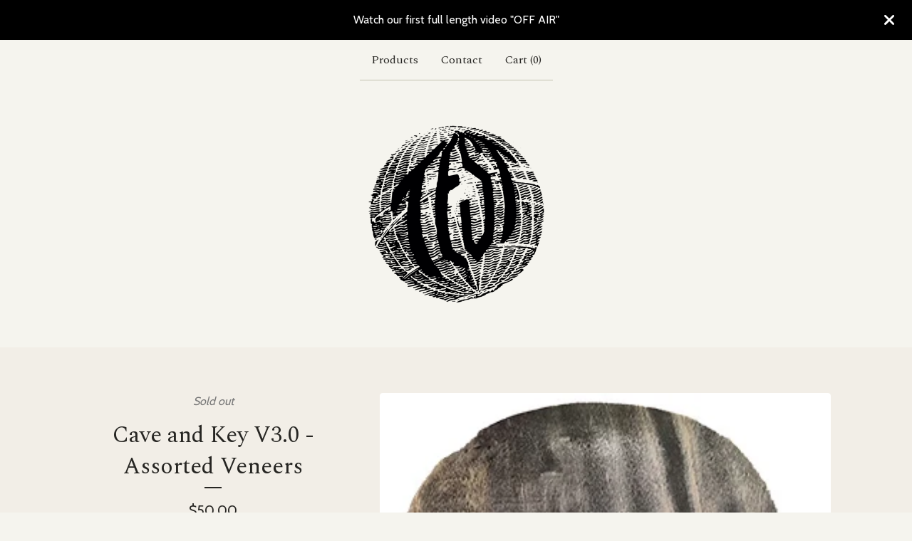

--- FILE ---
content_type: text/html; charset=utf-8
request_url: https://www.testskateboarding.com/product/cave-and-key-v3-0
body_size: 10578
content:









<!DOCTYPE html>
<html>
  <head>
    <title>Cave and Key V3.0 - Assorted Veneers | Test Skateboarding</title>
    <meta charset="utf-8">
    <meta name="viewport" content="width=device-width, initial-scale=1">
    <link href="/theme_stylesheets/239496021/1763314454/theme.css" media="screen" rel="stylesheet" type="text/css">
    <!-- Served from Big Cartel Storefront -->
<!-- Big Cartel generated meta tags -->
<meta name="generator" content="Big Cartel" />
<meta name="author" content="Test Skateboarding" />
<meta name="description" content="Our Classic Cave and Key graphic is back for a third time. Each version has had slight alterations in the presentation and layout. This version was..." />
<meta name="referrer" content="strict-origin-when-cross-origin" />
<meta name="product_id" content="99186112" />
<meta name="product_name" content="Cave and Key V3.0 - Assorted Veneers" />
<meta name="product_permalink" content="cave-and-key-v3-0" />
<meta name="theme_name" content="Luna" />
<meta name="theme_version" content="2.21.5" />
<meta property="og:type" content="product" />
<meta property="og:site_name" content="Test Skateboarding" />
<meta property="og:title" content="Cave and Key V3.0 - Assorted Veneers" />
<meta property="og:url" content="https://www.testskateboarding.com/product/cave-and-key-v3-0" />
<meta property="og:description" content="Our Classic Cave and Key graphic is back for a third time. Each version has had slight alterations in the presentation and layout. This version was..." />
<meta property="og:image" content="https://assets.bigcartel.com/product_images/365087128/CAVE3+resized.jpg?auto=format&amp;fit=max&amp;h=1200&amp;w=1200" />
<meta property="og:image:secure_url" content="https://assets.bigcartel.com/product_images/365087128/CAVE3+resized.jpg?auto=format&amp;fit=max&amp;h=1200&amp;w=1200" />
<meta property="og:price:amount" content="50.00" />
<meta property="og:price:currency" content="USD" />
<meta property="og:availability" content="oos" />
<meta name="twitter:card" content="summary_large_image" />
<meta name="twitter:title" content="Cave and Key V3.0 - Assorted Veneers" />
<meta name="twitter:description" content="Our Classic Cave and Key graphic is back for a third time. Each version has had slight alterations in the presentation and layout. This version was..." />
<meta name="twitter:image" content="https://assets.bigcartel.com/product_images/365087128/CAVE3+resized.jpg?auto=format&amp;fit=max&amp;h=1200&amp;w=1200" />
<!-- end of generated meta tags -->

<!-- Big Cartel generated link tags -->
<link rel="preconnect" href="https://fonts.googleapis.com" />
<link rel="preconnect" href="https://fonts.gstatic.com" crossorigin="true" />
<link rel="stylesheet" href="//fonts.googleapis.com/css?family=Cabin:400,700|Spectral:300,400,500,700&amp;display=swap" type="text/css" title="Google Fonts" />
<link rel="canonical" href="https://www.testskateboarding.com/product/cave-and-key-v3-0" />
<link rel="alternate" href="https://www.testskateboarding.com/products.xml" type="application/rss+xml" title="Product Feed" />
<link rel="icon" href="/favicon.svg" type="image/svg+xml" />
<link rel="icon" href="/favicon.ico" type="image/x-icon" />
<link rel="apple-touch-icon" href="/apple-touch-icon.png" />
<!-- end of generated link tags -->

<!-- Big Cartel generated structured data -->
<script type="application/ld+json">
{"@context":"https://schema.org","@type":"BreadcrumbList","itemListElement":[{"@type":"ListItem","position":1,"name":"Home","item":"https://www.testskateboarding.com/"},{"@type":"ListItem","position":2,"name":"Products","item":"https://www.testskateboarding.com/products"},{"@type":"ListItem","position":3,"name":"Decks","item":"https://www.testskateboarding.com/category/decks"},{"@type":"ListItem","position":4,"name":"Cave and Key V3.0 - Assorted Veneers","item":"https://www.testskateboarding.com/product/cave-and-key-v3-0"}]}
</script>
<script type="application/ld+json">
{"@context":"https://schema.org/","@type":"Product","name":"Cave and Key V3.0 - Assorted Veneers","url":"https://www.testskateboarding.com/product/cave-and-key-v3-0","description":"Our Classic Cave and Key graphic is back for a third time.\nEach version has had slight alterations in the presentation and layout. \nThis version was the most difficult to print of the three and truly our favorite. \n\nAll stains and inks are assorted and will be chosen at random upon packaging your order.\n\nWe will do our best to meet stain requests, but cannot make any promises.\n\nCheers!\n\n\n\n","sku":"99186112","image":["https://assets.bigcartel.com/product_images/365087128/CAVE3+resized.jpg?auto=format\u0026fit=max\u0026h=1200\u0026w=1200","https://assets.bigcartel.com/product_images/360946780/20230513_190741.jpg?auto=format\u0026fit=max\u0026h=1200\u0026w=1200","https://assets.bigcartel.com/product_images/365085823/20230121_152649.webp?auto=format\u0026fit=max\u0026h=1200\u0026w=1200","https://assets.bigcartel.com/product_images/365085820/Screenshot_20230121_211055_Creative_Cloud.webp?auto=format\u0026fit=max\u0026h=1200\u0026w=1200"],"brand":{"@type":"Brand","name":"Test Skateboarding"},"offers":[{"@type":"Offer","name":"Cave and Key V3.0 - Assorted Veneers (7.75  14\" Wheelbase Rounded Full Shape)","url":"https://www.testskateboarding.com/product/cave-and-key-v3-0","sku":"398903626","price":"50.0","priceCurrency":"USD","priceValidUntil":"2027-01-23","availability":"https://schema.org/OutOfStock","itemCondition":"NewCondition","additionalProperty":[{"@type":"PropertyValue","propertyID":"item_group_id","value":"99186112"}],"shippingDetails":[{"@type":"OfferShippingDetails","shippingDestination":{"@type":"DefinedRegion","addressCountry":"US"},"shippingRate":{"@type":"MonetaryAmount","value":"13.0","currency":"USD"}}]},{"@type":"Offer","name":"Cave and Key V3.0 - Assorted Veneers (8.0 )","url":"https://www.testskateboarding.com/product/cave-and-key-v3-0","sku":"398903629","price":"50.0","priceCurrency":"USD","priceValidUntil":"2027-01-23","availability":"https://schema.org/OutOfStock","itemCondition":"NewCondition","additionalProperty":[{"@type":"PropertyValue","propertyID":"item_group_id","value":"99186112"}],"shippingDetails":[{"@type":"OfferShippingDetails","shippingDestination":{"@type":"DefinedRegion","addressCountry":"US"},"shippingRate":{"@type":"MonetaryAmount","value":"13.0","currency":"USD"}}]},{"@type":"Offer","name":"Cave and Key V3.0 - Assorted Veneers (8.125  14 1/8 Wheelbase Rounded Full Shape)","url":"https://www.testskateboarding.com/product/cave-and-key-v3-0","sku":"398903632","price":"50.0","priceCurrency":"USD","priceValidUntil":"2027-01-23","availability":"https://schema.org/OutOfStock","itemCondition":"NewCondition","additionalProperty":[{"@type":"PropertyValue","propertyID":"item_group_id","value":"99186112"}],"shippingDetails":[{"@type":"OfferShippingDetails","shippingDestination":{"@type":"DefinedRegion","addressCountry":"US"},"shippingRate":{"@type":"MonetaryAmount","value":"13.0","currency":"USD"}}]},{"@type":"Offer","name":"Cave and Key V3.0 - Assorted Veneers (8.25 14.25 Wheel Base Rounded Full Shape)","url":"https://www.testskateboarding.com/product/cave-and-key-v3-0","sku":"398903635","price":"50.0","priceCurrency":"USD","priceValidUntil":"2027-01-23","availability":"https://schema.org/OutOfStock","itemCondition":"NewCondition","additionalProperty":[{"@type":"PropertyValue","propertyID":"item_group_id","value":"99186112"}],"shippingDetails":[{"@type":"OfferShippingDetails","shippingDestination":{"@type":"DefinedRegion","addressCountry":"US"},"shippingRate":{"@type":"MonetaryAmount","value":"13.0","currency":"USD"}}]},{"@type":"Offer","name":"Cave and Key V3.0 - Assorted Veneers (8.3 14.25 Wheel Base Rounded Full Shape)","url":"https://www.testskateboarding.com/product/cave-and-key-v3-0","sku":"398903638","price":"50.0","priceCurrency":"USD","priceValidUntil":"2027-01-23","availability":"https://schema.org/OutOfStock","itemCondition":"NewCondition","additionalProperty":[{"@type":"PropertyValue","propertyID":"item_group_id","value":"99186112"}],"shippingDetails":[{"@type":"OfferShippingDetails","shippingDestination":{"@type":"DefinedRegion","addressCountry":"US"},"shippingRate":{"@type":"MonetaryAmount","value":"13.0","currency":"USD"}}]},{"@type":"Offer","name":"Cave and Key V3.0 - Assorted Veneers (8.5 14.50 Wheel Base Rounded Full Shape)","url":"https://www.testskateboarding.com/product/cave-and-key-v3-0","sku":"398903641","price":"50.0","priceCurrency":"USD","priceValidUntil":"2027-01-23","availability":"https://schema.org/OutOfStock","itemCondition":"NewCondition","additionalProperty":[{"@type":"PropertyValue","propertyID":"item_group_id","value":"99186112"}],"shippingDetails":[{"@type":"OfferShippingDetails","shippingDestination":{"@type":"DefinedRegion","addressCountry":"US"},"shippingRate":{"@type":"MonetaryAmount","value":"13.0","currency":"USD"}}]},{"@type":"Offer","name":"Cave and Key V3.0 - Assorted Veneers (8.5 14.50 Wheel Base Square Shape)","url":"https://www.testskateboarding.com/product/cave-and-key-v3-0","sku":"398903644","price":"50.0","priceCurrency":"USD","priceValidUntil":"2027-01-23","availability":"https://schema.org/OutOfStock","itemCondition":"NewCondition","additionalProperty":[{"@type":"PropertyValue","propertyID":"item_group_id","value":"99186112"}],"shippingDetails":[{"@type":"OfferShippingDetails","shippingDestination":{"@type":"DefinedRegion","addressCountry":"US"},"shippingRate":{"@type":"MonetaryAmount","value":"13.0","currency":"USD"}}]},{"@type":"Offer","name":"Cave and Key V3.0 - Assorted Veneers (8.6 14.50 Wheel Base Rounded Full)","url":"https://www.testskateboarding.com/product/cave-and-key-v3-0","sku":"398903647","price":"50.0","priceCurrency":"USD","priceValidUntil":"2027-01-23","availability":"https://schema.org/InStock","itemCondition":"NewCondition","additionalProperty":[{"@type":"PropertyValue","propertyID":"item_group_id","value":"99186112"}],"shippingDetails":[{"@type":"OfferShippingDetails","shippingDestination":{"@type":"DefinedRegion","addressCountry":"US"},"shippingRate":{"@type":"MonetaryAmount","value":"13.0","currency":"USD"}}]},{"@type":"Offer","name":"Cave and Key V3.0 - Assorted Veneers (8.7 )","url":"https://www.testskateboarding.com/product/cave-and-key-v3-0","sku":"398903650","price":"50.0","priceCurrency":"USD","priceValidUntil":"2027-01-23","availability":"https://schema.org/OutOfStock","itemCondition":"NewCondition","additionalProperty":[{"@type":"PropertyValue","propertyID":"item_group_id","value":"99186112"}],"shippingDetails":[{"@type":"OfferShippingDetails","shippingDestination":{"@type":"DefinedRegion","addressCountry":"US"},"shippingRate":{"@type":"MonetaryAmount","value":"13.0","currency":"USD"}}]}]}
</script>

<!-- end of generated structured data -->

<script>
  window.bigcartel = window.bigcartel || {};
  window.bigcartel = {
    ...window.bigcartel,
    ...{"account":{"id":5612054,"host":"www.testskateboarding.com","bc_host":"testskateboarding.bigcartel.com","currency":"USD","country":{"code":"US","name":"United States"}},"theme":{"name":"Luna","version":"2.21.5","colors":{"primary_text_color":"#262522","link_hover_color":"#7C3C17","button_background_color":"#262522","button_text_color":"#F5F4EE","background_color":"#F5F4EE","button_hover_background_color":"#7C3C17","link_text_color":"#111111"}},"checkout":{"payments_enabled":true,"stripe_publishable_key":"pk_live_51H1ZsxIBqdJwyBI20y5EvWqUeW9OQinfB1z7cOdn54AmTF9wouG4wkayzU6EJUpiIJ4jFBZkWHRDNv9QCGoXNCmN00SxRKP8HE","paypal_merchant_id":"N85CE3AN5N4V6"},"product":{"id":99186112,"name":"Cave and Key V3.0 - Assorted Veneers","permalink":"cave-and-key-v3-0","position":14,"url":"/product/cave-and-key-v3-0","status":"sold-out","created_at":"2023-05-17T03:12:50.000Z","has_password_protection":false,"images":[{"url":"https://assets.bigcartel.com/product_images/365087128/CAVE3+resized.jpg?auto=format\u0026fit=max\u0026h=1000\u0026w=1000","width":315,"height":1070},{"url":"https://assets.bigcartel.com/product_images/360946780/20230513_190741.jpg?auto=format\u0026fit=max\u0026h=1000\u0026w=1000","width":2878,"height":1918},{"url":"https://assets.bigcartel.com/product_images/365085823/20230121_152649.webp?auto=format\u0026fit=max\u0026h=1000\u0026w=1000","width":1300,"height":1142},{"url":"https://assets.bigcartel.com/product_images/365085820/Screenshot_20230121_211055_Creative_Cloud.webp?auto=format\u0026fit=max\u0026h=1000\u0026w=1000","width":972,"height":974}],"price":50.0,"default_price":50.0,"tax":0.0,"on_sale":true,"description":"Our Classic Cave and Key graphic is back for a third time.\r\nEach version has had slight alterations in the presentation and layout. \r\nThis version was the most difficult to print of the three and truly our favorite. \r\n\r\nAll stains and inks are assorted and will be chosen at random upon packaging your order.\r\n\r\nWe will do our best to meet stain requests, but cannot make any promises.\r\n\r\nCheers!\r\n\r\n\r\n\r\n","has_option_groups":false,"options":[{"id":398903626,"name":"7.75  14\" Wheelbase Rounded Full Shape","price":50.0,"sold_out":true,"has_custom_price":false,"option_group_values":[]},{"id":398903629,"name":"8.0 ","price":50.0,"sold_out":true,"has_custom_price":false,"option_group_values":[]},{"id":398903632,"name":"8.125  14 1/8 Wheelbase Rounded Full Shape","price":50.0,"sold_out":true,"has_custom_price":false,"option_group_values":[]},{"id":398903635,"name":"8.25 14.25 Wheel Base Rounded Full Shape","price":50.0,"sold_out":true,"has_custom_price":false,"option_group_values":[]},{"id":398903638,"name":"8.3 14.25 Wheel Base Rounded Full Shape","price":50.0,"sold_out":true,"has_custom_price":false,"option_group_values":[]},{"id":398903641,"name":"8.5 14.50 Wheel Base Rounded Full Shape","price":50.0,"sold_out":true,"has_custom_price":false,"option_group_values":[]},{"id":398903644,"name":"8.5 14.50 Wheel Base Square Shape","price":50.0,"sold_out":true,"has_custom_price":false,"option_group_values":[]},{"id":398903647,"name":"8.6 14.50 Wheel Base Rounded Full","price":50.0,"sold_out":false,"has_custom_price":false,"option_group_values":[],"isLowInventory":true,"isAlmostSoldOut":true},{"id":398903650,"name":"8.7 ","price":50.0,"sold_out":true,"has_custom_price":false,"option_group_values":[]}],"artists":[],"categories":[{"id":1414764287,"name":"Decks","permalink":"decks","url":"/category/decks"}],"option_groups":[],"shipping":[{"amount_alone":13.0,"amount_with_others":0.0,"country":{"id":43,"name":"United States","code":"US"}}]},"page":{"type":"product"}}
  }
</script>
<script id="stripe-js" src="https://js.stripe.com/v3/" ></script>
<script async src="https://www.paypal.com/sdk/js?client-id=AbPSFDwkxJ_Pxau-Ek8nKIMWIanP8jhAdSXX5MbFoCq_VkpAHX7DZEbfTARicVRWOVUgeUt44lu7oHF-&merchant-id=N85CE3AN5N4V6&currency=USD&components=messages,buttons" data-partner-attribution-id="BigCartel_SP_PPCP" data-namespace="PayPalSDK"></script>
<style type="text/css">.bc-product-video-embed { width: 100%; max-width: 640px; margin: 0 auto 1rem; } .bc-product-video-embed iframe { aspect-ratio: 16 / 9; width: 100%; border: 0; }</style>
<!-- Google Analytics Code -->
<script async src="https://www.googletagmanager.com/gtag/js?id=UA-176419017-1"></script>
<script>
  window.dataLayer = window.dataLayer || [];
  function gtag(){window.dataLayer.push(arguments);}
  gtag('js', new Date());

  gtag('config', 'UA-176419017-1', {
    'linker': {
      'domains': ['www.testskateboarding.com', 'testskateboarding.bigcartel.com', 'checkout.bigcartel.com']
    }
  });
</script>
<!-- End Google Analytics Code -->
<script>
  window.gtag('event', "view_item", {"currency":"USD","value":"50.0","items":[{"item_id":"398903626","item_name":"Cave and Key V3.0 - Assorted Veneers","item_variant":"7.75  14\" Wheelbase Rounded Full Shape","price":"50.0","quantity":1,"item_category":"Decks"},{"item_id":"398903629","item_name":"Cave and Key V3.0 - Assorted Veneers","item_variant":"8.0 ","price":"50.0","quantity":1,"item_category":"Decks"},{"item_id":"398903632","item_name":"Cave and Key V3.0 - Assorted Veneers","item_variant":"8.125  14 1/8 Wheelbase Rounded Full Shape","price":"50.0","quantity":1,"item_category":"Decks"},{"item_id":"398903635","item_name":"Cave and Key V3.0 - Assorted Veneers","item_variant":"8.25 14.25 Wheel Base Rounded Full Shape","price":"50.0","quantity":1,"item_category":"Decks"},{"item_id":"398903638","item_name":"Cave and Key V3.0 - Assorted Veneers","item_variant":"8.3 14.25 Wheel Base Rounded Full Shape","price":"50.0","quantity":1,"item_category":"Decks"},{"item_id":"398903641","item_name":"Cave and Key V3.0 - Assorted Veneers","item_variant":"8.5 14.50 Wheel Base Rounded Full Shape","price":"50.0","quantity":1,"item_category":"Decks"},{"item_id":"398903644","item_name":"Cave and Key V3.0 - Assorted Veneers","item_variant":"8.5 14.50 Wheel Base Square Shape","price":"50.0","quantity":1,"item_category":"Decks"},{"item_id":"398903647","item_name":"Cave and Key V3.0 - Assorted Veneers","item_variant":"8.6 14.50 Wheel Base Rounded Full","price":"50.0","quantity":1,"item_category":"Decks"},{"item_id":"398903650","item_name":"Cave and Key V3.0 - Assorted Veneers","item_variant":"8.7 ","price":"50.0","quantity":1,"item_category":"Decks"}]});
</script>
<script>
function getProductInfo() {
  return new Promise((resolve, reject) => {
      var permalink = document.querySelector('meta[name="product_permalink"]').getAttribute('content');

      Product.find(permalink, function(product) {
          if (product) {
              resolve(product);
          } else {
              reject('Product not found');
          }
      });
  });
}

async function handleProductInfo() {
  try {
      var currentProduct = await getProductInfo();
      return currentProduct;
  } catch (error) {
      console.error(error);
  }
}
</script>
<script>
  
  function sendGoogleAddToCartEvent(id, productName, variantName, price, quantity) {
  window.gtag('event', 'add_to_cart', {
    currency: "USD",
    value: price*quantity,
    items: [
      {
        item_id: id,
        item_name: productName,
        item_variant: variantName,
        quantity: quantity,
        price: price
      }
    ]
  });
};

  
  

  document.addEventListener('DOMContentLoaded', function() {
    if (!window.addedCartEventListener) {
      var addToCartform = document.querySelector('form[action="/cart"]');
      if (addToCartform) {
        addToCartform.addEventListener('submit', function(e) {
          const productForm = e.target;
          const itemId = document.getElementsByName('cart[add][id]')[0]?.value;

          handleProductInfo().then(product => {
            const variant = product.options.find(option => option.id === parseInt(itemId));
            const itemPrice = parseFloat(variant?.price);
            const quantityInput = productForm.querySelector('input#quantity');
            const quantity = quantityInput ? parseInt(quantityInput.value, 10) : 1;

            let productFullName;
            let variantName;

            if (product.options.length > 1 || (product.options.length == 1 && variant.name != product.name)) {
              productFullName = `${product.name} (${variant.name})`;
              variantName = variant.name;
            } else {
              productFullName = product.name;
            }

            if (typeof sendMetaAddToCartEvent === 'function') {
              sendMetaAddToCartEvent(itemId, productFullName, itemPrice, quantity);
            }

            if (typeof sendGoogleAddToCartEvent === 'function') {
              sendGoogleAddToCartEvent(itemId, product.name, variantName, itemPrice, quantity);
            }

            if (typeof sendTiktokAddToCartEvent === 'function') {
              sendTiktokAddToCartEvent(itemId, productFullName, itemPrice, quantity);
            }

            if (typeof sendPinterestAddToCartEvent === 'function') {
              sendPinterestAddToCartEvent(itemId, productFullName, itemPrice, quantity);
            }
          }).catch(error => {
              console.error(error);
          });
        }, true);

        window.addedCartEventListener = true;
      }
    }
  });
</script>
<script type="text/javascript">
  var _bcaq = _bcaq || [];
  _bcaq.push(['_setUrl','stats1.bigcartel.com']);_bcaq.push(['_trackVisit','5612054']);_bcaq.push(['_trackProduct','99186112','5612054']);
  (function() {
    var bca = document.createElement('script'); bca.type = 'text/javascript'; bca.async = true;
    bca.src = '/stats.min.js';
    var s = document.getElementsByTagName('script')[0]; s.parentNode.insertBefore(bca, s);
  })();
</script>
<script src="/assets/currency-formatter-e6d2ec3fd19a4c813ec8b993b852eccecac4da727de1c7e1ecbf0a335278e93a.js"></script>
    <style>.preloader * { opacity: 0; }.transition-preloader * { transition: none !important }</style>
  
<style></style>
</head>

  <body id="product_page" class="theme preloader transition-preloader" data-bc-page-type="product" style="">
    
      <div role="complementary" aria-label="Announcement message" class="announcement-message">
        
          <div class="announcement-message__text">Watch our first full length video "OFF AIR"</div>
          <button title="Close announcement message" class="announcement-message__close-button">
            <svg aria-hidden="true" fill="currentColor" class="announcement-message__close-icon" xmlns="http://www.w3.org/2000/svg" viewBox="9.2 12.3 12.5 12.5">
              <path d="m21.4 14.4-4.1 4.1 4 4.1c.6.5.6 1.3 0 1.8-.4.5-1.2.5-1.7 0l-4.1-4.1-4.1 4.1c-.5.5-1.3.5-1.8 0s-.5-1.3 0-1.8l4.1-4.1-4.1-4.1c-.5-.5-.5-1.3 0-1.8s1.3-.5 1.8 0l4.1 4.1 4.1-4c.5-.6 1.3-.6 1.8 0 .5.4.5 1.2 0 1.7Z"/>
            </svg>
          </button>
        
      </div>
    
    <header data-bc-hook="header">
      <div class="wrapper">
        <nav class="header-nav" role="navigation" aria-label="Main">
          <ul>
            <li><a href="/products">Products</a></li>
            
              
            
            
            
              <li><a href="/contact">Contact</a></li>
            
            <li><a href="/cart">Cart (<span class="cart-num-items">0</span>)</a></li>
          </ul>
        </nav>

        <div class="branding">
          <a href="/" title="Home">
            
              
              
              
              
              
              <img
                class="store-logo"
                srcset="https://assets.bigcartel.com/theme_images/151390092/TEST+GLOBE+PNG+NO+BACKGROUND.png?auto=format&fit=max&h=250&w=1500 1x, https://assets.bigcartel.com/theme_images/151390092/TEST+GLOBE+PNG+NO+BACKGROUND.png?auto=format&fit=max&h=500&w=3000 2x"
                src="https://assets.bigcartel.com/theme_images/151390092/TEST+GLOBE+PNG+NO+BACKGROUND.png?auto=format&fit=max&h=250&w=1500"
                alt="Test Skateboarding Home"
              >
            
          </a>
        </div>
      </div>
      <nav class="header-nav mobile-nav" aria-label="Mobile Main" role="navigation">
        <ul>
          <li><a href="/products">Products</a></li>
          
            
          
          
            <li><a href="/contact">Contact</a></li>
          
          <li><a href="/cart">Cart (<span class="cart-num-items">0</span>)</a></li>
        </ul>
      </nav>
    </header>
    <main class="main" id="main">
      <div class="wrapper" data-bc-hook="content">
        

        
          






<div class="product-page images_right_details_left" data-bc-hook="product-container">
  <div class="product-page-headings">
    <div class="product-status status-secondary">Sold out</div>
    <h1 class="product-title has-dash">Cave and Key V3.0 - Assorted Veneers</h1>
    <div class="product-price">
      
      

      
        <span data-currency-amount="50.0" data-currency-code="USD"><span class="currency_sign">$</span>50.00</span>
      

      
    </div>
  </div>
  <div class="product-details">
    

    

    
      <div class="product-description">
        <p>Our Classic Cave and Key graphic is back for a third time.
<br />Each version has had slight alterations in the presentation and layout. 
<br />This version was the most difficult to print of the three and truly our favorite.</p>
<p>All stains and inks are assorted and will be chosen at random upon packaging your order.</p>
<p>We will do our best to meet stain requests, but cannot make any promises.</p>
<p>Cheers!</p>
      </div>
    

    
  </div>
  <div class="product-images desktop-stacked mobile-show-thumbnails" data-total-images="4">
    
      <div class="splide product-carousel" role="group" aria-label="Cave and Key V3.0 - Assorted Veneers images">
        <div class="splide__track">
          <div class="splide__list">
            
              
              
              
              <div class="splide__slide">
                
                  <a aria-label="Open image 1 in image viewer" class="zoom-image-container gallery-link" href="https://assets.bigcartel.com/product_images/365087128/CAVE3+resized.jpg?auto=format&fit=max&w=2000" data-pswp-width="630.0" data-pswp-height="2140.0" >
                
                  <img
                    alt="Image 1 of Cave and Key V3.0 - Assorted Veneers"
                    class="product-image lazyload"
                    fetchpriority="high"
                    src="https://assets.bigcartel.com/product_images/365087128/CAVE3+resized.jpg?auto=format&fit=max&w=200"
                    data-srcset="
                      https://assets.bigcartel.com/product_images/365087128/CAVE3+resized.jpg?auto=format&fit=max&w=400 400w,
                      https://assets.bigcartel.com/product_images/365087128/CAVE3+resized.jpg?auto=format&fit=max&w=700 700w,
                      https://assets.bigcartel.com/product_images/365087128/CAVE3+resized.jpg?auto=format&fit=max&w=1000 1000w,
                      https://assets.bigcartel.com/product_images/365087128/CAVE3+resized.jpg?auto=format&fit=max&w=1400 1400w,
                      https://assets.bigcartel.com/product_images/365087128/CAVE3+resized.jpg?auto=format&fit=max&w=2000 2000w,
                    "
                    width="315.0"
                    height="1070"
                    data-sizes="auto"
                  >
                </a>
              </div>
            
              
              
              
              <div class="splide__slide">
                
                  <a aria-label="Open image 2 in image viewer" class="zoom-image-container gallery-link" href="https://assets.bigcartel.com/product_images/360946780/20230513_190741.jpg?auto=format&fit=max&w=2000" data-pswp-width="5756.0" data-pswp-height="3836.0" >
                
                  <img
                    alt="Image 2 of Cave and Key V3.0 - Assorted Veneers"
                    class="product-image lazyload"
                    loading="lazy"
                    src="https://assets.bigcartel.com/product_images/360946780/20230513_190741.jpg?auto=format&fit=max&w=200"
                    data-srcset="
                      https://assets.bigcartel.com/product_images/360946780/20230513_190741.jpg?auto=format&fit=max&w=400 400w,
                      https://assets.bigcartel.com/product_images/360946780/20230513_190741.jpg?auto=format&fit=max&w=700 700w,
                      https://assets.bigcartel.com/product_images/360946780/20230513_190741.jpg?auto=format&fit=max&w=1000 1000w,
                      https://assets.bigcartel.com/product_images/360946780/20230513_190741.jpg?auto=format&fit=max&w=1400 1400w,
                      https://assets.bigcartel.com/product_images/360946780/20230513_190741.jpg?auto=format&fit=max&w=2000 2000w,
                    "
                    width="2878.0"
                    height="1918"
                    data-sizes="auto"
                  >
                </a>
              </div>
            
              
              
              
              <div class="splide__slide">
                
                  <a aria-label="Open image 3 in image viewer" class="zoom-image-container gallery-link" href="https://assets.bigcartel.com/product_images/365085823/20230121_152649.webp?auto=format&fit=max&w=2000" data-pswp-width="2600.0" data-pswp-height="2284.0" >
                
                  <img
                    alt="Image 3 of Cave and Key V3.0 - Assorted Veneers"
                    class="product-image lazyload"
                    loading="lazy"
                    src="https://assets.bigcartel.com/product_images/365085823/20230121_152649.webp?auto=format&fit=max&w=200"
                    data-srcset="
                      https://assets.bigcartel.com/product_images/365085823/20230121_152649.webp?auto=format&fit=max&w=400 400w,
                      https://assets.bigcartel.com/product_images/365085823/20230121_152649.webp?auto=format&fit=max&w=700 700w,
                      https://assets.bigcartel.com/product_images/365085823/20230121_152649.webp?auto=format&fit=max&w=1000 1000w,
                      https://assets.bigcartel.com/product_images/365085823/20230121_152649.webp?auto=format&fit=max&w=1400 1400w,
                      https://assets.bigcartel.com/product_images/365085823/20230121_152649.webp?auto=format&fit=max&w=2000 2000w,
                    "
                    width="1300.0"
                    height="1142"
                    data-sizes="auto"
                  >
                </a>
              </div>
            
              
              
              
              <div class="splide__slide">
                
                  <a aria-label="Open image 4 in image viewer" class="zoom-image-container gallery-link" href="https://assets.bigcartel.com/product_images/365085820/Screenshot_20230121_211055_Creative_Cloud.webp?auto=format&fit=max&w=2000" data-pswp-width="1944.0" data-pswp-height="1948.0" >
                
                  <img
                    alt="Image 4 of Cave and Key V3.0 - Assorted Veneers"
                    class="product-image lazyload"
                    loading="lazy"
                    src="https://assets.bigcartel.com/product_images/365085820/Screenshot_20230121_211055_Creative_Cloud.webp?auto=format&fit=max&w=200"
                    data-srcset="
                      https://assets.bigcartel.com/product_images/365085820/Screenshot_20230121_211055_Creative_Cloud.webp?auto=format&fit=max&w=400 400w,
                      https://assets.bigcartel.com/product_images/365085820/Screenshot_20230121_211055_Creative_Cloud.webp?auto=format&fit=max&w=700 700w,
                      https://assets.bigcartel.com/product_images/365085820/Screenshot_20230121_211055_Creative_Cloud.webp?auto=format&fit=max&w=1000 1000w,
                      https://assets.bigcartel.com/product_images/365085820/Screenshot_20230121_211055_Creative_Cloud.webp?auto=format&fit=max&w=1400 1400w,
                      https://assets.bigcartel.com/product_images/365085820/Screenshot_20230121_211055_Creative_Cloud.webp?auto=format&fit=max&w=2000 2000w,
                    "
                    width="972.0000000000001"
                    height="974"
                    data-sizes="auto"
                  >
                </a>
              </div>
            
          </div>
        </div>
        
      </div>
      <div class="product-thumbnails-buttons-container">
        <button aria-label="Slide left" aria-controls="carousel-thumbnail" class="thumb-scroller thumb-scroller--left" disabled data-direction="left">
          <svg aria-hidden="true" viewBox="0 0 15 7.6" enable-background="new 0 0 15 7.6"><path d="M15 1.1l-7.5 6.5-7.5-6.3 1-1.2 6.5 5.5 6.5-5.6z"/></svg>
        </button>
        <ul class="product-thumbnails--list" id="carousel-thumbnail">
          
            <li class="product-thumbnails--item">
              <button class="product-thumbnails--change-slide" type="button" tabindex="0" aria-label="View image 1 of 4">
                <img
                  alt=""
                  class="lazyload"
                  src="https://assets.bigcartel.com/product_images/365087128/CAVE3+resized.jpg?auto=format&fit=max&w=150"
                  data-srcset="
                    https://assets.bigcartel.com/product_images/365087128/CAVE3+resized.jpg?auto=format&fit=max&w=250 250w,
                    https://assets.bigcartel.com/product_images/365087128/CAVE3+resized.jpg?auto=format&fit=max&w=300 300w
                  "
                  data-sizes="auto"
                >
              </button>
            </li>
          
            <li class="product-thumbnails--item">
              <button class="product-thumbnails--change-slide" type="button" tabindex="0" aria-label="View image 2 of 4">
                <img
                  alt=""
                  class="lazyload"
                  src="https://assets.bigcartel.com/product_images/360946780/20230513_190741.jpg?auto=format&fit=max&w=150"
                  data-srcset="
                    https://assets.bigcartel.com/product_images/360946780/20230513_190741.jpg?auto=format&fit=max&w=250 250w,
                    https://assets.bigcartel.com/product_images/360946780/20230513_190741.jpg?auto=format&fit=max&w=300 300w
                  "
                  data-sizes="auto"
                >
              </button>
            </li>
          
            <li class="product-thumbnails--item">
              <button class="product-thumbnails--change-slide" type="button" tabindex="0" aria-label="View image 3 of 4">
                <img
                  alt=""
                  class="lazyload"
                  src="https://assets.bigcartel.com/product_images/365085823/20230121_152649.webp?auto=format&fit=max&w=150"
                  data-srcset="
                    https://assets.bigcartel.com/product_images/365085823/20230121_152649.webp?auto=format&fit=max&w=250 250w,
                    https://assets.bigcartel.com/product_images/365085823/20230121_152649.webp?auto=format&fit=max&w=300 300w
                  "
                  data-sizes="auto"
                >
              </button>
            </li>
          
            <li class="product-thumbnails--item">
              <button class="product-thumbnails--change-slide" type="button" tabindex="0" aria-label="View image 4 of 4">
                <img
                  alt=""
                  class="lazyload"
                  src="https://assets.bigcartel.com/product_images/365085820/Screenshot_20230121_211055_Creative_Cloud.webp?auto=format&fit=max&w=150"
                  data-srcset="
                    https://assets.bigcartel.com/product_images/365085820/Screenshot_20230121_211055_Creative_Cloud.webp?auto=format&fit=max&w=250 250w,
                    https://assets.bigcartel.com/product_images/365085820/Screenshot_20230121_211055_Creative_Cloud.webp?auto=format&fit=max&w=300 300w
                  "
                  data-sizes="auto"
                >
              </button>
            </li>
          
        </ul>
        <button aria-label="Slide right" aria-controls="carousel-thumbnail" class="thumb-scroller thumb-scroller--right" data-direction="right">
          <svg aria-hidden="true" viewBox="0 0 15 7.6" enable-background="new 0 0 15 7.6"><path d="M15 1.1l-7.5 6.5-7.5-6.3 1-1.2 6.5 5.5 6.5-5.6z"/></svg>
        </button>
      </div>
      <div class="mobile-buttons-indicator">
        <button aria-label="View previous image" class="change-slide change-slide--left previous-slide">
          <svg fill="currentColor" aria-hidden="true" viewBox="0 0 15 7.6" enable-background="new 0 0 15 7.6"><path d="M15 1.1l-7.5 6.5-7.5-6.3 1-1.2 6.5 5.5 6.5-5.6z"/></svg>
        </button>
        <div><span class="current-slide-number">1</span> of 4</div>
        <button aria-label="View next image" class="change-slide change-slide--right next-slide">
          <svg fill="currentColor" aria-hidden="true" viewBox="0 0 15 7.6" enable-background="new 0 0 15 7.6"><path d="M15 1.1l-7.5 6.5-7.5-6.3 1-1.2 6.5 5.5 6.5-5.6z"/></svg>
        </button>
      </div>
    
  </div>
</div>

        
      </div>
    </main>
    
      
        
        

        
          <aside class="related-products-container wrapper" data-num-products="" role="complementary" aria-label="You might also like">
            <div class="similar-products">
              <div class="similar-products-header">
                <h2 class="similar-products-title">You might also like</h2>
                
                  <ul class="prev-next-products">
                    
                      <li><a title="View Previous" href="/product/poe-mill-diy-commemorative">Previous</a></li>
                    
                    
                      <li><a title="View Next" href="/product/storm-front">Next</a></li>
                    
                  </ul>
                
              </div>
              <div class="product-list-container">
                <div class="related-product-list product-list">
                  
                    
                    
                    
                    <div class="product-list-thumb product sold">
                      <a class="product-list-link product-list-link--under_image" href="/product/beholder-series-1" title="Beholder Series #1 Assorted Veneers">
                        <div class="product-list-image-container product-list-image-container-cover">
                          <img
                            alt="Beholder Series #1 Assorted Veneers"
                            class="blur-up product-list-image lazyload grid-cover"
                            src="https://assets.bigcartel.com/product_images/339805461/IMG_6062.JPG?auto=format&fit=max&w=20"
                            data-aspectratio="1"
                            data-srcset="
                              https://assets.bigcartel.com/product_images/339805461/IMG_6062.JPG?auto=format&fit=max&w=240 240w,
                              https://assets.bigcartel.com/product_images/339805461/IMG_6062.JPG?auto=format&fit=max&w=320 320w,
                              https://assets.bigcartel.com/product_images/339805461/IMG_6062.JPG?auto=format&fit=max&w=400 400w,
                              https://assets.bigcartel.com/product_images/339805461/IMG_6062.JPG?auto=format&fit=max&w=540 540w,
                              https://assets.bigcartel.com/product_images/339805461/IMG_6062.JPG?auto=format&fit=max&w=600 600w,
                              https://assets.bigcartel.com/product_images/339805461/IMG_6062.JPG?auto=format&fit=max&w=800 800w,
                              https://assets.bigcartel.com/product_images/339805461/IMG_6062.JPG?auto=format&fit=max&w=960 960w
                            "
                            data-sizes="auto"
                          >
                        </div>
                        <div class="product-list-thumb-info">
                          <div class="product-list-thumb-name">Beholder Series #1 Assorted Veneers</div>
                          <div class="product-list-thumb-price">
                            
                            
                            
                            

                            
                              <span data-currency-amount="60.0" data-currency-code="USD"><span class="currency_sign">$</span>60.00</span>
                            
                              
                            
                          </div>
                          
                            
                          
                          <div class="product-list-thumb-status status-secondary">Sold out</div>
                        </div>
                      </a>
                    </div>
                  
                    
                    
                    
                    <div class="product-list-thumb product sold">
                      <a class="product-list-link product-list-link--under_image" href="/product/beholder-three-assorted-veneers" title="Beholder Three - Assorted Veneers">
                        <div class="product-list-image-container product-list-image-container-cover">
                          <img
                            alt="Beholder Three - Assorted Veneers"
                            class="blur-up product-list-image lazyload grid-cover"
                            src="https://assets.bigcartel.com/product_images/400174233/beholder3green.jpeg?auto=format&fit=max&w=20"
                            data-aspectratio="0"
                            data-srcset="
                              https://assets.bigcartel.com/product_images/400174233/beholder3green.jpeg?auto=format&fit=max&w=240 240w,
                              https://assets.bigcartel.com/product_images/400174233/beholder3green.jpeg?auto=format&fit=max&w=320 320w,
                              https://assets.bigcartel.com/product_images/400174233/beholder3green.jpeg?auto=format&fit=max&w=400 400w,
                              https://assets.bigcartel.com/product_images/400174233/beholder3green.jpeg?auto=format&fit=max&w=540 540w,
                              https://assets.bigcartel.com/product_images/400174233/beholder3green.jpeg?auto=format&fit=max&w=600 600w,
                              https://assets.bigcartel.com/product_images/400174233/beholder3green.jpeg?auto=format&fit=max&w=800 800w,
                              https://assets.bigcartel.com/product_images/400174233/beholder3green.jpeg?auto=format&fit=max&w=960 960w
                            "
                            data-sizes="auto"
                          >
                        </div>
                        <div class="product-list-thumb-info">
                          <div class="product-list-thumb-name">Beholder Three - Assorted Veneers</div>
                          <div class="product-list-thumb-price">
                            
                            
                            
                            

                            
                              <span data-currency-amount="65.0" data-currency-code="USD"><span class="currency_sign">$</span>65.00</span>
                            
                              
                            
                          </div>
                          
                            
                          
                          <div class="product-list-thumb-status status-secondary">Sold out</div>
                        </div>
                      </a>
                    </div>
                  
                    
                    
                    
                    <div class="product-list-thumb product sold">
                      <a class="product-list-link product-list-link--under_image" href="/product/poe-mill-diy-commemorative" title="POE MILL DIY COMMEMORATIVE ">
                        <div class="product-list-image-container product-list-image-container-cover">
                          <img
                            alt="POE MILL DIY COMMEMORATIVE "
                            class="blur-up product-list-image lazyload grid-cover"
                            src="https://assets.bigcartel.com/product_images/368765521/TWIN+SUGGS+BROWN.jpg?auto=format&fit=max&w=20"
                            data-aspectratio="1"
                            data-srcset="
                              https://assets.bigcartel.com/product_images/368765521/TWIN+SUGGS+BROWN.jpg?auto=format&fit=max&w=240 240w,
                              https://assets.bigcartel.com/product_images/368765521/TWIN+SUGGS+BROWN.jpg?auto=format&fit=max&w=320 320w,
                              https://assets.bigcartel.com/product_images/368765521/TWIN+SUGGS+BROWN.jpg?auto=format&fit=max&w=400 400w,
                              https://assets.bigcartel.com/product_images/368765521/TWIN+SUGGS+BROWN.jpg?auto=format&fit=max&w=540 540w,
                              https://assets.bigcartel.com/product_images/368765521/TWIN+SUGGS+BROWN.jpg?auto=format&fit=max&w=600 600w,
                              https://assets.bigcartel.com/product_images/368765521/TWIN+SUGGS+BROWN.jpg?auto=format&fit=max&w=800 800w,
                              https://assets.bigcartel.com/product_images/368765521/TWIN+SUGGS+BROWN.jpg?auto=format&fit=max&w=960 960w
                            "
                            data-sizes="auto"
                          >
                        </div>
                        <div class="product-list-thumb-info">
                          <div class="product-list-thumb-name">POE MILL DIY COMMEMORATIVE </div>
                          <div class="product-list-thumb-price">
                            
                            
                            
                            

                            
                              <span data-currency-amount="65.0" data-currency-code="USD"><span class="currency_sign">$</span>65.00</span>
                            
                              
                            
                          </div>
                          
                            
                          
                          <div class="product-list-thumb-status status-secondary">Sold out</div>
                        </div>
                      </a>
                    </div>
                  
                </div>
              </div>
            </div>
          </aside>
        
      
    

    
    

    
    <footer data-bc-hook="footer">
      <div class="wrapper">
        
          <div class="footer-custom-content"><iframe width="1103" height="620" src="https://www.youtube.com/embed/WNN7IQV51p0" title="Ben Swehla for Test" frameborder="0" allow="accelerometer; autoplay; clipboard-write; encrypted-media; gyroscope; picture-in-picture; web-share" referrerpolicy="strict-origin-when-cross-origin" allowfullscreen></iframe>
 </div>
        
        <nav class="footer-nav footer-nav--main" role="navigation" aria-label="Footer main">
          
            <div class="footer-search">
              <form class="search-form" name="search" action="/products" method="get" accept-charset="utf8" role="search">
                <input type="hidden" name="utf8" value='✓'>
                <label class="visually-hidden" for="search">Search</label>
                <input class="search-input" id="search" name="search" placeholder="Search" type="search" autocomplete="off" />
                <button type="submit" class="search-button" aria-label="Submit search form">
                  <svg aria-hidden="true" class="search-icon" xmlns="http://www.w3.org/2000/svg" width="16" height="16" viewBox="0 0 16 16"><path d="M15.707 14.293l-3.112-3.092-.006-.004c.882-1.197 1.411-2.597 1.411-4.197 0-3.859-3.141-7-7-7s-7 3.1-7 7 3.141 7 7 7c1.575 0 3.025-.529 4.196-1.41v.006l3.093 3.111c.199.193.411.293.711.293s.512-.098.707-.293c.391-.407.393-1.007-.007-1.414zm-8.707-2.293c-2.757 0-5-2.243-5-5s2.243-5 5-5 5 2.2 5 5-2.243 5-5 5z"/></svg>
                </button>
              </form>
            </div>
          
          <ul class="footer-links">
            <li><a href="/">Home</a></li>
            <li><a href="/products">Products</a></li>
            
            
            
              <li><a href="/contact">Contact</a></li>
            
            <li><a href="/cart">Cart (<span class="cart-num-items">0</span>)</a></li>
          </ul>
        </nav>
        
          <nav class="footer-nav footer-nav--categories" role="navigation" aria-label="Footer categories">
            <ul class="footer-links">
              
                <li><a title="View Decks" href="/category/decks">Decks</a></li>
              
                <li><a title="View GripTape" href="/category/griptape">GripTape</a></li>
              
                <li><a title="View Hoodies" href="/category/hoodies">Hoodies</a></li>
              
                <li><a title="View Shirts" href="/category/shirts">Shirts</a></li>
              
                <li><a title="View Trucks" href="/category/trucks">Trucks</a></li>
              
                <li><a title="View Hardware" href="/category/hardware">Hardware</a></li>
              
                <li><a title="View Bearings" href="/category/bearings">Bearings</a></li>
              
                <li><a title="View Crew Neck " href="/category/crew-neck">Crew Neck </a></li>
              
            </ul>
          </nav>
        

        
          <nav class="footer-nav footer-nav--pages" role="navigation" aria-label="Footer pages">
            <ul class="footer-links">
              
                
              
              
              
            </ul>
          </nav>
        

        <nav class="footer-nav footer-nav--social" role="navigation" aria-label="Footer social">
          
            <ul class="social-links">
              
                <li><a href="https://www.instagram.com/testskateboarding/" title="Instagram"><svg class="instagram-icon" height="36" width="36" aria-hidden="true" focusable="false" role="img" xmlns="http://www.w3.org/2000/svg" viewBox="0 0 512 512"><path fill="currentColor" d="M256 45.39c67.27 0 75.23.26 101.8 1.47 24.56 1.12 37.9 5.22 46.78 8.67a78 78 0 0129 18.85 78 78 0 0118.85 29c3.45 8.88 7.55 22.22 8.67 46.78 1.21 26.57 1.47 34.53 1.47 101.8s-.26 75.23-1.47 101.8c-1.12 24.56-5.22 37.9-8.67 46.78a83.51 83.51 0 01-47.81 47.81c-8.88 3.45-22.22 7.55-46.78 8.67-26.56 1.21-34.53 1.47-101.8 1.47s-75.24-.26-101.8-1.47c-24.56-1.12-37.9-5.22-46.78-8.67a78 78 0 01-29-18.85 78 78 0 01-18.85-29c-3.45-8.88-7.55-22.22-8.67-46.78-1.21-26.57-1.47-34.53-1.47-101.8s.26-75.23 1.47-101.8c1.12-24.56 5.22-37.9 8.67-46.78a78 78 0 0118.85-29 78 78 0 0129-18.85c8.88-3.45 22.22-7.55 46.78-8.67 26.57-1.21 34.53-1.47 101.8-1.47m0-45.39c-68.42 0-77 .29-103.87 1.52S102.92 7 86.92 13.22a123.68 123.68 0 00-44.64 29.06 123.68 123.68 0 00-29.06 44.64c-6.22 16-10.48 34.34-11.7 61.15S0 183.5 0 256s.29 77 1.52 103.87 5.48 45.13 11.7 61.13a123.68 123.68 0 0029.06 44.62 123.52 123.52 0 0044.64 29.07c16 6.23 34.34 10.49 61.15 11.71s35.45 1.52 103.87 1.52 77-.29 103.87-1.52 45.11-5.48 61.11-11.71a128.74 128.74 0 0073.69-73.69c6.23-16 10.49-34.34 11.71-61.15s1.52-35.45 1.52-103.87-.29-77-1.52-103.87-5.48-45.11-11.71-61.11a123.52 123.52 0 00-29.05-44.62 123.68 123.68 0 00-44.64-29.08c-16-6.22-34.34-10.48-61.15-11.7S320.34 0 251.92 0z"/><path fill="currentColor" d="M251.92 122.56a129.36 129.36 0 10129.36 129.36 129.35 129.35 0 00-129.36-129.36zm0 213.36a84 84 0 1184-84 84 84 0 01-84 84z"/><circle fill="currentColor" cx="386.4" cy="117.44" r="30.23"/></svg></a></li>
              

              

              

              

              

              

              

              

              
                <li><a href="https://www.youtube.com/@testskateboarding1983" title="YouTube"><svg class="youtube-icon" height="36" width="36" aria-hidden="true" focusable="false" role="img" xmlns="http://www.w3.org/2000/svg" viewBox="0 0 576 512"><path fill="currentColor" d="M550 124c-7-24-25-42-49-49-42-11-213-11-213-11S117 64 75 76c-24 6-42 24-49 48-11 43-11 132-11 132s0 90 11 133c7 23 25 41 49 47 42 12 213 12 213 12s171 0 213-11c24-7 42-25 49-48 11-43 11-133 11-133s0-89-11-132zM232 338V175l143 81-143 82z"/></svg></a></li>
              

              

              

              

              

              

              

              

              

              
            </ul>
          
          
          <div data-bc-hook="credit">
            
          </div>
        </nav>
      </div>
    </footer>
    
    <script>
      const themeFeatures = {
        optIns: [],
        optOuts: [],
      };
      const themeColors = {
        backgroundColor: '#F5F4EE',
        primaryTextColor: '#262522',
        secondaryBackgroundColor: '#F2EEE7',
        productsBackgroundColor: '#262522'
      }
      const themeOptions = {
        showSoldOutOptions: true,
        showSoldOutPrices: true,
        showLowInventoryMessages: true,
        lowInventoryMessage: "Limited quantities available",
        almostSoldOutMessage: "Only a few left!",
        showInventoryBars: false,
        desktopProductPageImages: 'stacked',
        mobileProductPageImages: 'show-thumbnails',
        productImageZoom: true,
        homepageSlideshowTransition: "slide",
        homepageSlideshowAutoplay: false,
        homepageSlideshowSpeed: 4000,
        homepageSlideshowLink: "",
        showBnplMessaging: true && !themeFeatures.optOuts.includes("theme_bnpl_messaging"),
        homeFeaturedVideoUrl: "",
        homeFeaturedVideoSize: "large",
        homeFeaturedVideoBorder: "rounded",
      };
      const themeTranslations = {
        cart: {
          shareThisCartLinkCopySuccess: "Link copied!"
        }
      };
    </script>
    
      <script>
        let hashCode=function(s){return s.split("").reduce(function(a,b){a=((a<<5)-a)+b.charCodeAt(0);return a&a;},0);}
        let announcementElement = document.querySelector(".announcement-message");
        let announcementText = document.querySelector(".announcement-message__text").innerHTML;
        let closeAnnouncementBtn = document.querySelector(".announcement-message__close-button");
        let hashedAnnouncement = hashCode(announcementText);
        let isScrolling = announcementElement?.classList.contains('announcement-message--scrolling');

        function closeAnnouncement() {
          let announcementElement = document.querySelector(".announcement-message");
          announcementElement?.remove();
          document.cookie = `announcementClosed=${hashedAnnouncement};path=/;max-age=28800`;
        }

        if (announcementElement?.classList && hashedAnnouncement) {
          // For scrolling announcements, always show them
          // For non-scrolling announcements, check if they've been closed
          if (isScrolling) {
            announcementElement.classList.add('visible');
          } else {
            let hasClosedAnnouncement = document.cookie.includes(`announcementClosed=${hashedAnnouncement}`);
            if (!hasClosedAnnouncement) {
              announcementElement.classList.add('visible');
            }
          }
          if (closeAnnouncementBtn) {
            closeAnnouncementBtn.addEventListener("click", closeAnnouncement);
          }
        }
      </script>
    
    <script src="//cdnjs.cloudflare.com/ajax/libs/jquery/3.7.1/jquery.min.js"></script>
    <script src="https://assets.bigcartel.com/api/6/api.usd.js?v=1"></script>
    <script type="text/javascript">
      window.bigcartel = window.bigcartel || {};
      window.bigcartel.account = window.bigcartel.account || {};
      window.bigcartel.account.currency = window.bigcartel.account.currency || "USD";
      window.bigcartel.account.moneyFormat = "sign";
    </script>
    <script src="https://assets.bigcartel.com/theme_assets/6/2.21.5/theme.js?v=1"></script>
    
      <script>
        // Initialize product data: fetch fresh on back/forward navigation (cache timing fix),
        // use window.bigcartel.product on normal loads, or fetch as fallback
        var navEntry = performance.getEntriesByType('navigation')[0];
        var isBackForward = navEntry && navEntry.type === 'back_forward';

        if (isBackForward) {
          Product.find('cave-and-key-v3-0', processProduct);
        } else if (window.bigcartel?.product) {
          processProduct(window.bigcartel.product);
        } else {
          Product.find('cave-and-key-v3-0', processProduct);
        }
      </script>
    
  

<script defer src="https://static.cloudflareinsights.com/beacon.min.js/vcd15cbe7772f49c399c6a5babf22c1241717689176015" integrity="sha512-ZpsOmlRQV6y907TI0dKBHq9Md29nnaEIPlkf84rnaERnq6zvWvPUqr2ft8M1aS28oN72PdrCzSjY4U6VaAw1EQ==" data-cf-beacon='{"rayId":"9c288ee929404afc","version":"2025.9.1","serverTiming":{"name":{"cfExtPri":true,"cfEdge":true,"cfOrigin":true,"cfL4":true,"cfSpeedBrain":true,"cfCacheStatus":true}},"token":"44d6648085c9451aa740849b0372227e","b":1}' crossorigin="anonymous"></script>
</body>
</html>
